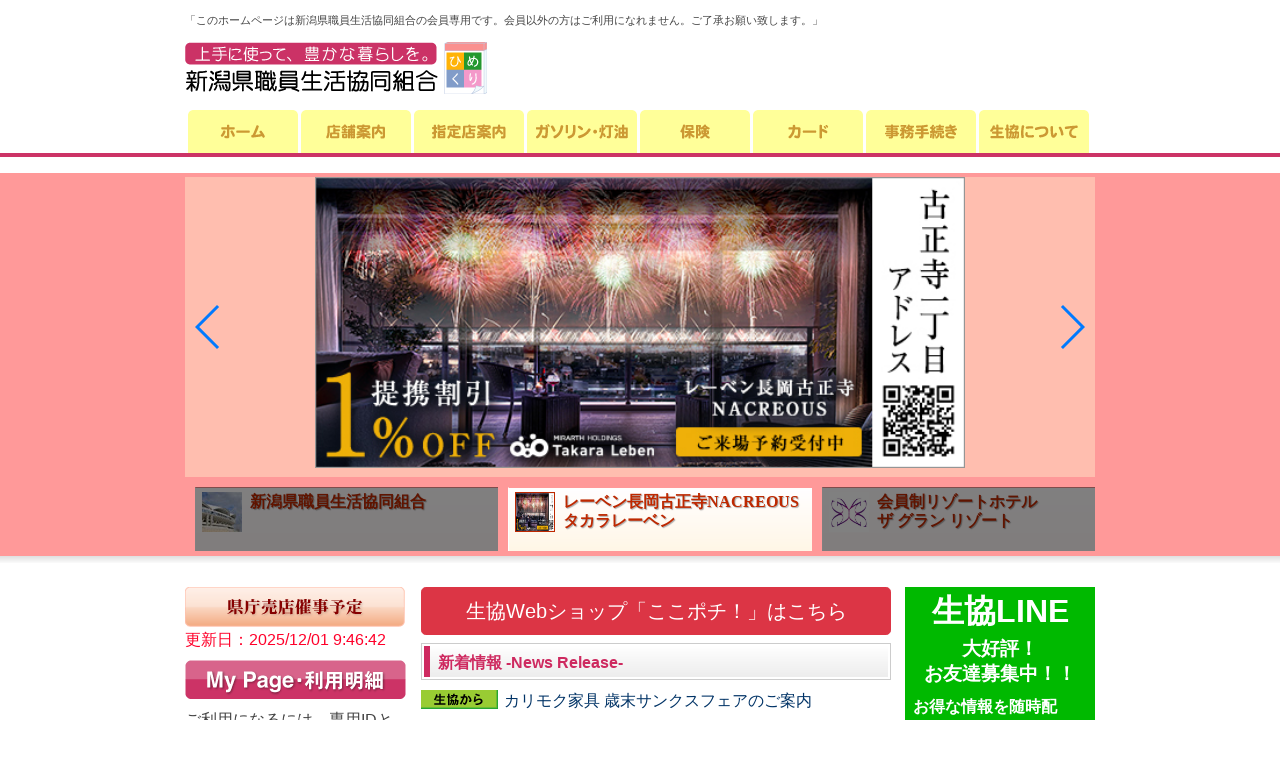

--- FILE ---
content_type: text/html
request_url: https://www.himekuri.or.jp/
body_size: 46927
content:

<!DOCTYPE html>
<html lang="ja">
<head>

<meta charset="Shift_JIS">

<meta name="viewport" content="width=device-width, initial-scale=1, shrink-to-fit=no">
<meta http-equiv="Content-Script-Type" content="text/javascript">
<meta http-equiv="Content-Style-Type" content="text/css">

<title>ようこそ！｜上手に使って、豊かな暮らしを。新潟県職員生活協同組合</title>

<!-- bootstrap -->
<link href="/assets2/bootstrap/4.1.3/css/bootstrap.min.css" rel="stylesheet" media="all">
<!-- font-awesome -->
<link href="/assets2/font-awesome/4/css/font-awesome.min.css" rel="stylesheet" media="all">
<link href="/assets2/fatNav/jquery.fatNav.css?202512020341" rel="stylesheet">
<!-- style -->
<link href="/assets2/css/himekuri.css" rel="stylesheet" media="all">
<link href="/assets2/css/himekuri_rwd.css" rel="stylesheet" media="all">

<script type="text/javascript">
  var _gaq = _gaq || [];
  _gaq.push(['_setAccount', 'UA-36722295-1']);
  _gaq.push(['_trackPageview']);

  (function() {
    var ga = document.createElement('script'); ga.type = 'text/javascript'; ga.async = true;
    ga.src = ('https:' == document.location.protocol ? 'https://ssl' : 'http://www') + '.google-analytics.com/ga.js';
    var s = document.getElementsByTagName('script')[0]; s.parentNode.insertBefore(ga, s);
  })();
</script>

<!-- Google tag (gtag.js) -->
<script async src="https://www.googletagmanager.com/gtag/js?id=G-2NVPESZWHB"></script>
<script>
  window.dataLayer = window.dataLayer || [];
  function gtag(){dataLayer.push(arguments);}
  gtag('js', new Date());

  gtag('config', 'G-2NVPESZWHB');
</script>


<link rel="stylesheet" href="/assets2/swiper/swiper.css">
<style type="text/css">
.swiper-wrapper { width: 100%; height: 300px; }
.swiper-slide { color: #ffffff; width: 100%; height: 100%; text-align: center; line-height: 250px; }
.swiper-slide:nth-child(4n+1) { background-color: #ffa5a5; }
.swiper-slide:nth-child(4n+2) { background-color: #ffbeaf; }
.swiper-slide:nth-child(4n+3) { background-color: #ffa5a5; }
.swiper-slide:nth-child(4n+4) { background-color: #ffbeaf; }

.swiper-slide-item-desc {
    z-index:100;
    position:absolute;
    top:150px;
    left:200px;
    width:400px;
    background: rgba(255,255,255,0.3);
    text-align: left;
    /* filter:0.7(opacity:60) */
}
.swiper_main .swiper-slide {
    padding: 0px;
}

.swiper-slide-item-desc h3 {
    color:#ffffff;
    font-size:180%;
    text-shadow:2px 2px 5px #222222;
}
.mincho {
    font-family: "游明朝", YuMincho, "ヒラギノ明朝 ProN W3", "Hiragino Mincho ProN", "HG明朝E", "ＭＳ Ｐ明朝", "ＭＳ 明朝", serif;
    font-weight:bold;
}

.swiper_thumbnail { height: 64px; margin-top: 10px; }
.swiper_thumbnail .swiper-slide { height: 64px; line-height: 80px; -webkit-filter: brightness(0.5); filter: brightness(0.5); }
.swiper_thumbnail .swiper-slide-active { -webkit-filter: brightness(1); filter: brightness(1); }

.swiper_thumbnail .swiper-slide {
    cursor:hand; 
    cursor:pointer;
    list-style:none;
    width:100px;
    padding:0;
    margin:0;
    overflow:hidden;
}
.swiper_thumbnail .swiper-slide h3{
    margin:4px;
    padding: 0;
    text-align: left;
    color:rgba(190,40,0,1.0);
    font-size:16px;
    font-weight: bold;
    line-height: 120%;
    text-shadow:1px 1px 1px #aaa;
}
.swiper_thumbnail .swiper-slide a h3 {
    color:rgba(190,40,0,1.0);
}

.swiper_thumbnail .swiper-slide {
    height:100%;
    position:relative;
    margin-left:10px;
    padding-left:10px;
    border-top:1px solid rgba(255,153,153,1.0);
    border-left:1px solid rgba(255,255,255,1.0);

    /* Permalink - use to edit and share this gradient: http://colorzilla.com/gradient-editor/#fffeff+1,ffe9e3+100 */
    background: rgb(255,254,255); /* Old browsers */
    background: -moz-linear-gradient(top, rgba(255,254,255,1) 1%, rgba(255,233,227,1) 100%); /* FF3.6-15 */
    background: -webkit-linear-gradient(top, rgba(255,254,255,1) 1%,rgba(255,233,227,1) 100%); /* Chrome10-25,Safari5.1-6 */
    background: linear-gradient(to bottom, rgba(255,254,255,1) 1%,rgba(255,233,227,1) 100%); /* W3C, IE10+, FF16+, Chrome26+, Opera12+, Safari7+ */
    filter: progid:DXImageTransform.Microsoft.gradient( startColorstr='#fffeff', endColorstr='#ffe9e3',GradientType=0 ); /* IE6-9 */
}
.swiper_thumbnail .swiper-slide-active {
    /* Permalink - use to edit and share this gradient: http://colorzilla.com/gradient-editor/#fffeff+1,ffd984+100 */
    background: rgb(255,254,255); /* Old browsers */
    background: -moz-linear-gradient(top, rgba(255,254,255,1) 1%, rgba(255,217,132,1) 100%); /* FF3.6-15 */
    background: -webkit-linear-gradient(top, rgba(255,254,255,1) 1%,rgba(255,217,132,1) 100%); /* Chrome10-25,Safari5.1-6 */
    background: linear-gradient(to bottom, rgba(255,254,255,1) 1%,rgba(255,217,132,1) 100%); /* W3C, IE10+, FF16+, Chrome26+, Opera12+, Safari7+ */
    filter: progid:DXImageTransform.Microsoft.gradient( startColorstr='#fffeff', endColorstr='#ffd984',GradientType=0 ); /* IE6-9 */
}
.swiper_thumbnail .swiper-slide img{
    width:40px; height:40px;
    margin:0px 8px 8px -4px;
    float:left;
    padding:0px;
    border:#C5C5C5 solid 0px;
}
.swiper_thumbnail .swiper-slide-active img{
	border:rgba(190,40,0,1.0)  solid 1px;
}


@media screen and (max-width: 1024px) {
    .swiper-wrapper { width: 100%; height: 100%; }
    #slideArea {
        margin: 0 auto;
        width: 100%;
        height: 100%;
    }
    .swiper-slide-item-desc {
        z-index:100;
        top:calc(100% - 100px) ;
        left:calc(180 / 910 * 100%) ;
        width:320px;
        margin:0 auto;
        background: rgba(255,255,255,0.3);
        text-align: left;
    }
    .swiper-slide-item-desc h3 {
        font-size: 100%;
    }

    .swiper_thumbnail { height: 100%; margin-top: 10px; }
    .swiper_thumbnail .swiper-slide h3 {
        word-break:break-all;
        overflow-wrap:break-word;
        font-size: 0.8rem;
    }
}
@media screen and (max-width: 480px) {
    .swiper-container.swiper_main { width: 100%; height: 240px; }

    .swiper_thumbnail .swiper-slide h3 {
        word-break:break-all;
        overflow-wrap:break-word;
        font-size: 0.6rem;
    }
}

</style>
</head>
<body>


<noscript><p>JavaScript を有効にしてご利用下さい。</p></noscript>

<div class="wrap">
<header>
    <div class="header_inner">
        <p class="header_caption">「このホームページは新潟県職員生活協同組合の会員専用です。会員以外の方はご利用になれません。ご了承お願い致します。」</p>
        <h1><a href="/"><img src="/assets2/img/logo/logo.gif" alt="上手に使って、豊かな暮らしを。新潟県職員生活協同組合"></a></h1>


            <div class="g_header_menu2">
                <a href="javascript:void(0)" class="hamburger2"><div class="hamburger__icon"></div></a>
            </div>

    </div>
</header>
<div class="fat-nav">
    <div class="fat-nav__wrapper">
        <div class="fat-nav_box_wrap">
        <div class="fat-nav_box">
            <ul class="mb16">
                <li class="mb8">
                    <a href="https://www.himekuri.or.jp/mypage/" class="btn btn-danger" target="_blank">MyPage・利用明細</a>
                </li>
                <li class="">
                    <a href="/data/events/shop1_2025120194641.pdf" class="btn btn-warning" target="_blank">県庁売店催事予定</a>
                    <p class="text-center"><a href="#">更新日：2025/12/01 9:46:42</a></p>
                </li>
            </ul>
            <br>
            <ul class="mb16">
                <li class=""><a href="/">ホーム</a></li>
                <li class=""><a href="/shop_guide/">店舗案内</a></li>
                <li class=""><a href="/shop_list/">指定店案内</a></li>
                <li class=""><a href="/gas/">ガソリン・灯油</a></li>
                <li class="">
                    <a href="/hoken/">保険</a>
                    <ul class="pl16">
                        <li class=""><a href="/hoken/group/">グループ保険制度</a></li>
                        <li class=""><a href="/hoken/coop/">県生協　新医療保障保険</a></li>
                        <li class=""><a href="/hoken/youyou/">ゆうゆう年金</a></li>
                        <li class=""><a href="/hoken/kanpo/">かんぽ生命</a></li>
                        <li class=""><a href="/hoken/organi/">団体契約保険</a></li>
                        <li class=""><a href="/hoken/travel/">旅行保険</a></li>
                        <li class=""><a href="/hoken/jibai/">自賠責保険</a></li>
                        <li class=""><a href="/hoken/list1/">取扱生命保険会社</a></li>
                        <li class=""><a href="/hoken/list2/">アフラック募集代理店一覧</a></li>
                        <li class=""><a href="/hoken/list3/">取扱損害保険会社一覧</a></li>
                    </ul>
                </li>
                <li class=""><a href="/card/">カード</a></li>
                <li class=""><a href="/office/">事務手続き</a></li>
                <li class=""><a href="/coop/">生協について</a></li>
                <li class=""><a href="/contact/" target="_blank">ご意見・ご要望・応募について</a></li>
                <li class="text-center">
                    <p class="mb8"><a href="https://www.meijiyasuda.co.jp/corporation/ld/myportal/" target="_blank"><img src="/assets2/img/banner/bnr_hoken_my.gif" alt="" /></a></p>
                </li>
                <li class="text-center">
                    <div class="mb8">
                        <div class="bnr_btn_hoken clearfix">
                            <a href="/hoken/group/group_202307.pdf?2025/12/02 3:41:40" target="_blank">
                                <p>グループ保険R6年1月1日更新</p>
                                <p>パンフレットは</p>
                                <p>こちらからもご覧いただけます</p>
                                <button class="" type="button">クリック</button>
                            </a>
                        </div>
                    </div>
                </li>
                <li class="text-center">
                    <div class="mb8" style="background: #ee7800;padding:8px;color:#444;">
                        <a href="https://dantai-pf.tokiomarine-e.jp/app/pamphlet/P000046/202403/00001/53VIBlk31G" target="_blank" style="color:#000;">
                            <div class="text-center" style="font-weight:bold;">
                           看護職賠償責任保険<br>こちらから
                            </div>
                            <div style="font-size:8px;">
                                (このホームページは、保険の概要についてご紹介したものです。
                                ご契約（団体契約の場合はご加入）にあたっては、必ず「重要事項説明書」をよくご確認ください。
                                ご不明な点等がある場合には、代理店までお問い合わせください。)
                            </div>
                        </a>
                    </div>
                </li>
            </ul>
            <div class="qr_line">
                <div class="qr_title">生協LINE</div>
                <div class="qr_caption">
                    大好評！<br>
                    お友達募集中！！
                </div>
                <div class="qr_caption2 text-center">
                    お得な情報を随時配信！下の二次元コードをスキャンしてください。
                </div>
                <div class="qr"><img src="/assets2/img/qr/line_kencho.gif" width="100"></div>
                <p class="">全県総合情報</p>
                <div class="qr"><img src="/assets2/img/qr/line_jyoetsu.gif" width="100"></div>
                <p class="">上越エリア版</p>
                <div class="qr"><img src="/assets2/img/qr/line_chuetsu.gif" width="100"></div>
                <p class="">中越エリア版</p>
            </div>
        </div>
        </div>
    </div>
</div>
                <style>
                <!--
                .bnr_btn_hoken {
                    width: 100%;
                }
                .bnr_btn_hoken a {
                    background: #6fa2ff;
                    display: block;
                    padding: 8px 0;
                    color: #ffffff;
                }
                .bnr_btn_hoken p {
                    font-size: 14.0px;
                    line-height: 150%;
                    text-align:center;
                }
                .bnr_btn_hoken button {
                    width: 100px;
                    margin-top: 8px ;
                    border: 3px solid #ff0000;
                    background: #ffffff;
                }
                -->
                </style>


    <div id="" class="global_nav clearfix">
        <ul>
            <li class=""><a href="/" ><img src="/assets2/img/globalnav/home_off.gif" alt="ホーム" title="ホーム" /></a></li>
            <li class=""><a href="/shop_guide/" ><img src="/assets2/img/globalnav/tenpo_off.gif" alt="店舗案内" title="店舗案内" /></a></li>
            <li class=""><a href="/shop_list/" ><img src="/assets2/img/globalnav/shitei_off.gif" alt="指定店案内" title="指定店案内" /></a></li>
            <li class=""><a href="/gas/" ><img src="/assets2/img/globalnav/gasoline_off.gif" alt="ガソリン・灯油" title="ガソリン・灯油" /></a></li>
            <li class=""><a href="/hoken/" ><img src="/assets2/img/globalnav/hoken_off.gif" alt="保険" title="保険"  /></a></li>
            <li class=""><a href="/card/" ><img src="/assets2/img/globalnav/card_off.gif" alt="カード" title="カード"  /></a></li>
            <li class=""><a href="/office/" ><img src="/assets2/img/globalnav/office_off.gif" alt="事務手続き" title="事務手続き"  /></a></li>
            <li class=""><a href="/coop/" ><img src="/assets2/img/globalnav/coop_off.gif" alt="生協について" title="生協について"  /></a></li>
        </ul>
    </div>
    <div class="bar"></div>

    <div id="" class="global_nav_sp clearfix">
        <div><a href="/" >ホーム</a></div>
        <div><a href="/shop_guide/" >店舗案内</a></div>
        <div><a href="/shop_list/" >指定店案内</a></div>
        <div><a href="/gas/" >ガソリン・灯油</a></div>
        <div><a href="/hoken/" >保険</a></div>
        <div><a href="/card/" >カード</a></div>
        <div><a href="/office/" >事務手続き</a></div>
        <div><a href="/coop/" >生協について</a></div>
        <div class="btn_mypage"><a href="https://www.himekuri.or.jp/mypage/" target="_blank">MyPage・利用明細</a></div>
    </div>




    <div id="mainSlide">
        <div id="slideArea">

            <div class="swiper-container swiper_main">
                <div class="swiper-wrapper">

                    

                    <div class="swiper-slide">
                        
                            <img class="img-fluid" src="/assets2/img/top/top01_11-02.jpg" title="新潟県職員生活協同組合" width="">
                        
                        <div class="swiper-slide-item-desc">
                            <h3 class="mincho mb10">上手に使って、豊かな暮らし</h3>
                            <h3 class="mincho text-right">新潟県職員生活協同組合</h3>
                        </div>

                    </div>

                    <div class="swiper-slide">
                        <a href="https://www.leben-style.jp/sapp/T32113?pj=1475" onclick="javascript:_gaq.push(['_trackPageview', 'https://www.leben-style.jp/sapp/T32113?pj=1475']);" target="_blank">
                            <img class="img-fluid" src="/assets2/img/top/202504_lbn-nagaoka4.jpg?2025/12/02 3:41:40"  width="650px" title="レーベン長岡古正寺NACREOUS タカラレーベンの新築分譲マンション">
                        </a>
                    </div>

                    
                    <div class="swiper-slide">
                        <a href="https://granresort.jp./c-member/base/" onclick="javascript:_gaq.push(['_trackPageview', 'https://granresort.jp./c-member/base/']);" target="_blank">
                            <img class="img-fluid" src="/assets2/img/top/granresort.jpg" width="650px" title="会員制リゾートホテル ザ グラン リゾート"></a>
                    </div>
                    


                    <div class="swiper-slide">
                        <img class="img-fluid" src="/assets2/img/top/main_dia_250706.gif?2025/12/02 3:41:40" usemap="#top9" title="安心・安全・快適な住まいづくりはダイア建設新潟">
                        <map name="top9">
                            <area shape="rect" data-group="top9-1" coords="1,0,327,312" href="http://www.dia-niigata.co.jp/" onclick="javascript:_gaq.push(['_trackPageview', 'http://www.dia-niigata.co.jp/']);" target="_blank" title="ダイア建設新潟" alt="ダイア建設新潟">
                            <area shape="rect" data-group="top9-2" coords="327,0,668,308" href="http://www.dia-niigata.co.jp/" onclick="javascript:_gaq.push(['_trackPageview', 'http://www.dia-niigata.co.jp/']);" target="_blank" title="ダイア建設新潟" alt="ダイア建設新潟">
                        </map>
                    </div>

<!--
                    <div class="swiper-slide">
                        <a href="http://www.y-aoyama.jp/" onclick="javascript:_gaq.push(['_trackPageview', 'http://www.y-aoyama.jp/']);" target="_blank">
                            <img class="img-fluid" src="/assets2/img/top/10.jpg" title="洋服の青山"></a>
                    </div>
                    <div class="swiper-slide">
                        <a href="http://www.sekisuiheim.com/spcontent/sps/" onclick="javascript:_gaq.push(['_trackPageview', 'http://www.sekisuiheim.com/spcontent/sps/']);" target="_blank">
                            <img class="img-fluid" src="/assets2/img/top/11.jpg" title="スマートパワーステーション｜セキスイハイム"></a>
                    </div>
-->

                    <div class="swiper-slide">
                        <a href="http://www.anabuki.co.jp/duet/" onclick="javascript:_gaq.push(['_trackPageview', 'http://www.anabuki.co.jp/duet/']);" target="_blank">
                            <img class="img-fluid" src="/assets2/img/top/202007_anabuki.jpg" title="サーパスマンション最新情報　穴吹工務店"></a>
                    </div>
<!--
                    <div class="swiper-slide">
                        <a href="https://www.mitsuihome-hse.co.jp/" onclick="javascript:_gaq.push(['_trackPageview', 'https://www.mitsuihome-hse.co.jp/']);" target="_blank">
                            <img class="img-fluid" src="/assets2/img/top/202304_mitsui.jpg" width="650px" title="三井ホーム"></a>
                    </div>
-->
<!--
                    <div class="swiper-slide">
                        
                            <a href="http://www.mitsuihome.co.jp/" onclick="javascript:_gaq.push(['_trackPageview', 'http://www.mitsuihome.co.jp/']);" target="_blank"><img class="img-fluid" src="/assets2/img/top/7gatu.jpg?20251202" title="暮らし継がれる家 三井ホーム"></a>
                        
                    </div>
-->
<!--
                    <div class="swiper-slide">
                        <a href="http://www.leben-teikei.com/" target="_blank" onclick="javascript:_gaq.push(['_trackPageview', 'http://www.leben-teikei.com/']);"><img class="img-fluid" src="/assets2/img/top/16.jpg" title="「ライフスタイルに、新常識を。」タカラレーベン"></a>
                    </div>
-->
                    <div class="swiper-slide">
                        <a href="/shop_list/result/?mode=item&oid=6&id=44"><img class="img-fluid" src="/assets2/img/top/2.jpg" title="住まいの便利な工事屋さん"></a>
                    </div>

<!--
                    
-->
                    <div class="swiper-slide">
                        <a href="/office/#card"><img class="img-fluid" src="/assets2/img/top/5.jpg" title="生協カードのご案内"></a>
                    </div>
                </div>
                <div class="swiper-button-prev prev"></div>
                <div class="swiper-button-next next"></div>
            </div>
            <div class="swiper-container swiper_thumbnail">
                <div class="swiper-wrapper">

                    


                    <div class="swiper-slide">
                            <div>
                                <img src="/assets2/img/top/thumbs/1.jpg">
                                <h3 class="mincho">新潟県職員生活協同組合</h3>
                            </div>
                    </div>

                    <div class="swiper-slide">
                            <div>
                                <img src="/assets2/img/top/202504_lbn-nagaoka4.jpg?2025/12/02 3:41:40">
                                <h3 class="mincho">レーベン長岡古正寺NACREOUS<br>タカラレーベン</h3>
                            </div>
                    </div>


                    
                    <div class="swiper-slide">
                            <div>
                                <img src="/assets2/img/top/thumbs/thumbs_granresort.jpg">
                                <a href="https://granresort.jp./c-member/base/" onclick="javascript:_gaq.push(['_trackPageview', 'https://granresort.jp./c-member/base/']);" target="_blank">
                                    <h3 class="mincho">会員制リゾートホテル<br>ザ グラン リゾート</h3>
                                </a>
                            </div>
                    </div>
                    


                    <div class="swiper-slide">
                            <div>
                                <img src="/assets2/img/top/thumbs/9.jpg?20190520">
                                <a href="http://www.dia-niigata.co.jp/" onclick="javascript:_gaq.push(['_trackPageview', 'http://www.dia-niigata.co.jp/']);" target="_blank"><h3 class="mincho">安心・安全・快適な住まい<br>づくりはダイア建設新潟</h3></a>
                            </div>
                    </div>


<!--

                    <div class="swiper-slide">
                            <div>
                                <img src="/assets2/img/top/thumbs/10.jpg">
                                <a href="http://www.y-aoyama.jp/" onclick="javascript:_gaq.push(['_trackPageview', 'http://www.y-aoyama.jp/']);" target="_blank"><h3 class="mincho">生協会員様限定&nbsp;特別特典<br>洋服の青山</h3></a>
                            </div>
                    </div>
-->
<!--

                    <div class="swiper-slide">
                            <div>
                                <img src="/assets2/img/top/thumbs/11.jpg">
                                <a href="http://www.sekisuiheim.com/spcontent/sps/" onclick="javascript:_gaq.push(['_trackPageview', 'http://www.sekisuiheim.com/spcontent/sps/']);" target="_blank">
                                    <h3 class="mincho">SmartPowerStation 新登場<br>セキスイハイム</h3>
                                </a>
                            </div>
                    </div>
-->

                    <div class="swiper-slide">
                            <div>
                                <img src="/assets2/img/top/thumbs/12.jpg">
                                <a href="http://www.anabuki.co.jp/duet/" onclick="javascript:_gaq.push(['_trackPageview', 'http://www.anabuki.co.jp/duet/']);" target="_blank">
                                    <h3 class="mincho">サーパスマンション<br>穴吹工務店</h3>
                                </a>
                            </div>
                    </div>

<!--

                    <div class="swiper-slide">
                            <div>
                                <img src="/assets2/img/top/thumbs/13.jpg">
                                <a href="http://www.mitsuihome.co.jp/" onclick="javascript:_gaq.push(['_trackPageview', 'http://www.mitsuihome.co.jp/']);" target="_blank">
                                    <h3 class="mincho">暮らし継がれる家<br>三井ホーム</h3>
                                </a>
                            </div>

                    </div>
-->

<!--
                    <div class="swiper-slide">
                            <div>
                                <img src="/assets2/img/top/thumbs/16.jpg">
                                <a href="http://www.leben-teikei.com/" target="_blank" onclick="javascript:_gaq.push(['_trackPageview', 'http://www.leben-teikei.com/']);">
                                    <h3 class="mincho">[ライフスタイルに、新常識を。]<br>タカラレーベン</h3>
                                </a>
                            </div>
                    </div>
-->
<!--
                    <div class="swiper-slide">
                            <div>
                                <img src="/assets2/img/top/thumbs/13.jpg">
                                <a href="https://www.mitsuihome-hse.co.jp/" onclick="javascript:_gaq.push(['_trackPageview', 'https://www.mitsuihome-hse.co.jp/']);" target="_blank">
                                    <h3 class="mincho">憧れを、かたちに。<br>三井ホーム</h3>
                                </a>
                            </div>
                    </div>
-->
                    <div class="swiper-slide">
                            <div>
                                <img src="/assets2/img/top/thumbs/2.jpg">
                                <h3 class="mincho">住まいの便利な工事屋さん</h3>
                            </div>

                    </div>

                    
                    <div class="swiper-slide">
                            <div>
                                <img src="/assets2/img/top/thumbs/5.jpg">
                                <h3 class="mincho">生協カードのご案内</h3>
                            </div>
                    </div>
                </div>
            </div>

        </div>
    </div>





    <div class="content clearfix">

        <div class="top_left">
            
            <div class="page_menu">
                <p class=""><a href="/data/events/shop1_2025120194641.pdf" target="_blank"><img src="/assets2/img/btn/saiji.gif" alt="" /></a></p>
                <p class="mb8" style="color:#ff002a;">更新日：2025/12/01 9:46:42</p>
                <p class="mb8"><a href="https://www.himekuri.or.jp/mypage/" onclick="javascript:_gaq.push(['_trackPageview', '/click/mypage/']);" target="_blank"><img src="/assets2/img/btn/btn_mypage_off.gif" alt="" /></a></p>
                <p class="mb8">ご利用になるには、専用IDとパスワードが必要です。</p>
                <hr>
                <p class="mb8"><a href="/card/"><img src="/assets2/img/btn/btn_card_off.gif" /></a></p>
                <p class="mb8"><a href="/office/"><img src="/assets2/img/btn/btn_office_off.gif" alt="" /></a></p>
                <p class="mb8"><a href="/coop/"><img src="/assets2/img/btn/btn_coop_off.gif" alt="" /></a></p>
                <p class="mb8"><a href="/contact/" target="_blank"><img src="/assets2/img/btn/btn_contact_off.gif" alt="" /></a></p>
            </div>

        </div>

        <div class="top_main">
            <div class="mb8">
                <a class="btn btn-danger btn-block btn-lg kokoclick" href="https://www.himekuri.or.jp/shop/" target="_blank">生協Webショップ「ここポチ！」はこちら</a>
            </div>

            <div class="top_news">
                <div class="title_warp">
                    <div class="title">新着情報 -News Release-</div>
                </div>
                <dl class="dl_list01">
        
                    <dt><img src="/assets2/img/icon/icon_news02.gif" /></dt>
                    <dd>
                        <p>
                        
                            <a href="/information/?id=1053" >
                            カリモク家具 歳末サンクスフェアのご案内
                            </a>
                            <span class="">（2025/12/01）</span>
                        
                        </p>
                    </dd>
        
                    <dt><img src="/assets2/img/icon/icon_news02.gif" /></dt>
                    <dd>
                        <p>
                        
                            <a href="/information/?id=1052" >
                            生協各売店12月の催事予定
                            </a>
                            <span class="">（2025/12/01）</span>
                        
                        </p>
                    </dd>
        
                    <dt><img src="/assets2/img/icon/icon_news01.gif" /></dt>
                    <dd>
                        <p>
                        
                            <a href="/information/?id=1051" >
                            12月前半の石油製品価格
                            </a>
                            <span class="">（2025/12/01）</span>
                        
                        </p>
                    </dd>
        
                    <dt><img src="/assets2/img/icon/icon_news02.gif" /></dt>
                    <dd>
                        <p>
                        
                            <a href="/information/?id=1050" >
                            生協の住宅セミナー12月11日(木)開催！ Zoomでの個別相談も可能です。
                            </a>
                            <span class="">（2025/11/25）</span>
                        
                        </p>
                    </dd>
        
                    <dt><img src="/assets2/img/icon/icon_news02.gif" /></dt>
                    <dd>
                        <p>
                        
                            <a href="/information/?id=1047" >
                            ずわいがに　甘エビ　越前せいこがになどのご案内
                            </a>
                            <span class="">（2025/11/10）</span>
                        
                        </p>
                    </dd>
        
                    <dt><img src="/assets2/img/icon/icon_news02.gif" /></dt>
                    <dd>
                        <p>
                        
                            <a href="/information/?id=1043" >
                            スタッドレスタイヤ　2025～26セール
                            </a>
                            <span class="">（2025/10/14）</span>
                        
                        </p>
                    </dd>
        
                    <dt><img src="/assets2/img/icon/icon_news02.gif" /></dt>
                    <dd>
                        <p>
                        
                            <a href="/information/?id=1040" >
                            SOMPOクレジットから【提携パーソナルローン】のご案内
                            </a>
                            <span class="">（2025/10/09）</span>
                        
                        </p>
                    </dd>
        
                    <dt><img src="/assets2/img/icon/icon_news02.gif" /></dt>
                    <dd>
                        <p>
                        
                            <a href="/information/?id=1035" >
                            妙高杉ノ原「早割リフト券」販売中！
                            </a>
                            <span class="">（2025/10/01）</span>
                        
                        </p>
                    </dd>
        
                    <dt><img src="/assets2/img/icon/icon_news02.gif" /></dt>
                    <dd>
                        <p>
                        
                            <a href="https://www.adjustbook.com/doc/us/15340/bk/21955" target="_blank">
                            生協だより令和７年秋号
                            </a>
                            <span class="">（2025/10/01）</span>
                        
                        </p>
                    </dd>
        
                    <dt><img src="/assets2/img/icon/icon_news01.gif" /></dt>
                    <dd>
                        <p>
                        
                            <a href="https://www.adjustbook.com/doc/us/15340/bk/21731" target="_blank">
                            ちょっと一息　懐かしの生協だよりの表紙を集めました。
                            </a>
                            <span class="">（2025/09/05）</span>
                        
                        </p>
                    </dd>
        
                </dl>
                <br>
                <small>※最新の10件を表示しています。</small>
                <br>
                <div class="text-right">
                    <a href="/information/list/">新着情報（News release）一覧はこちら ＞＞</a>
                </div>
            </div>

            <div class="top_main_banner text-center">
                <hr>
                <div class="clearfix">
                    <div class="pull-left mb8"><a href="https://www.meijiyasuda.co.jp/corporation/ld/myportal/" target="_blank"><img src="/assets2/img/banner/bnr_hoken_my.gif" alt="" /></a></div>
                    <div class="pull-right mb8">
                        <div class="bnr_btn_hoken clearfix" style="width:240px;">
                            <a href="/hoken/group/group_202508.pdf?2025/12/02 3:41:41" target="_blank">
                                <p>グループ保険R8年1月1日更新</p>
                                <p>パンフレットは</p>
                                <p>こちらからもご覧いただけます</p>
                                <button class="" type="button">クリック</button>
                            </a>
                        </div>
                    </div>
                </div>
                <div class="mb8" style="background: #ee7800;padding:8px;color:#444;width:100%;">
                    <a href="https://dantai-pf.tokiomarine-e.jp/app/pamphlet/P000046/202503/00001/53VIBlk31G" target="_blank" style="color:#000;">
                        <div class="text-center" style="font-weight:bold;">
                       看護職賠償責任保険<br>こちらから
                        </div>
                        <div style="font-size:8px;">
                            (このホームページは、保険の概要についてご紹介したものです。
                            ご契約（団体契約の場合はご加入）にあたっては、必ず「重要事項説明書」をよくご確認ください。
                            ご不明な点等がある場合には、代理店までお問い合わせください。)
                        </div>
                    </a>
                </div>
                <style>
                <!--
                .bnr_btn_hoken {
                    width: 100%;
                }
                .bnr_btn_hoken a {
                    background: #6fa2ff;
                    display: block;
                    padding: 8px 0;
                    color: #ffffff;
                }
                .bnr_btn_hoken p {
                    font-size: 14.0px;
                    line-height: 124%;
                    text-align:center;
                }
/*
                .bnr_btn_hoken button {
                    width: 100px;
                    border: 3px solid #ff0000;
                    background: #ffffff;
                }
*/
                -->
                </style>
            </div>



        </div>

        <div class="top_right">
        
                <div class="qr_line">
                    <div class="qr_title">生協LINE</div>
                    <div class="qr_caption">
                        大好評！<br>
                        お友達募集中！！
                    </div>
                    <div class="qr_caption2">
                        お得な情報を随時配信！下の二次元コードをスキャンしてください。
                    </div>
                    <div class="qr"><img src="/assets2/img/qr/line_kencho.gif" width="100"></div>
                    <p class="">全県総合情報</p>
                    <div class="qr"><img src="/assets2/img/qr/line_jyoetsu.gif" width="100"></div>
                    <p class="">上越エリア版</p>
                    <div class="qr"><img src="/assets2/img/qr/line_chuetsu.gif" width="100"></div>
                    <p class="">中越エリア版</p>
                </div>
            </div>

        </div>
    </div>
    <br>
    <div class="banner clearfix">
        <div class="inner">
            <a class="d-flex align-items-center" href="/coop/#15">
                <img class="mx-auto d-block" src="/assets2/img/banner/bnr_kyoka.gif" alt="">
            </a>
            <a class="d-flex align-items-center" href="https://www.dip.co.jp/kenprint/" onclick="javascript:_gaq.push(['_trackPageview', 'https://www.dip.co.jp/kenprint/']);" target="_blank">
                <img class="mx-auto d-block" src="/assets2/img/banner/bnr_kenprint_202404.png" alt="" />
            </a>
            <a class="d-flex align-items-center" href="http://www.e-hon.ne.jp/bec/SF/ShotenHome?shotenCode=45453&List&TohanShotenHome"  onclick="javascript:_gaq.push(['_trackPageview', 'http://www.e-hon.ne.jp/bec/SF/ShotenHome?shotenCode=45453&List&TohanShotenHome']);" target="_blank">
                <img class="mx-auto d-block" src="/img/banner/bnr_e-hon.gif" alt="">
            </a>
<!--
            <a class="d-flex align-items-center" href="https://www.meijiyasuda.co.jp/corporation/ld/myportal/"  onclick="javascript:_gaq.push(['_trackPageview', 'https://be4.meijiyasuda.co.jp/']);" target="_blank">
                <img class="mx-auto d-block" src="/assets2/img/banner/bnr_hoken_my.gif" width="135" alt="">
            </a>
-->
            <a class="d-flex align-items-center" href="https://www.alpscard.co.jp/koumuinhoken/
" target="_blank">
                <img class="mx-auto d-block" src="/assets2/img/banner/bnr_compensation_02.gif" alt="" width="135px">
            </a>
			<a class="d-flex align-items-center" href="/cycle/1.cycle.html" target="_blank">
                <img class="mx-auto d-block" src="/assets2/img/banner/bnr_cycle.bmp" alt="">
            </a>
             </a>
			<a class="d-flex align-items-center" href="https://www.pet-ins.jp/tokiomarine/?agency=3CKf66B2vykq1111wAYa00000fhWO" target="_blank">
                <img class="mx-auto d-block" src="/assets2/img/banner/bnr_pet.png" alt="">
            </a>

        </div>
    </div>
    <hr>
    <div class="banner clearfix">
        <div class="inner">
<!--
            <a class="d-flex align-items-center" href="http://hokuetsu.misawa.co.jp/" onclick="javascript:_gaq.push(['_trackPageview', 'http://hokuetsu.misawa.co.jp/']);" target="_blank">
                <img class="mx-auto d-block" src="/assets2/img/banner/bnr_misawa_20160801.jpg" width="140" alt="" />
            </a>
            <a class="d-flex align-items-center" href="http://www.papamaru.jp/"  onclick="javascript:_gaq.push(['_trackPageview', 'http://www.papamaru.jp/']);" target="_blank">
                <img class="mx-auto d-block" src="/assets2/img/banner/bnr_papamaru.jpg" alt="" />
            </a>
-->
<!--
            <a class="d-flex align-items-center" href="http://www.yumotoya.co.jp/"  onclick="javascript:_gaq.push(['_trackPageview', 'http://www.yumotoya.co.jp/']);" target="_blank">
                <img class="mx-auto d-block" src="/assets2/img/banner/bnr_yumotoya.jpg" width="140" title="はなさぎのやど『ゆもとや』新潟/岩室温泉" alt="はなさぎのやど『ゆもとや』新潟/岩室温泉" >
            </a>
-->
<!--
            <a class="d-flex align-items-center" href="https://www.anabuki.co.jp/duet/"  onclick="javascript:_gaq.push(['_trackPageview', 'https://www.anabuki.co.jp/duet/']);" target="_blank">
                <img class="mx-auto d-block" src="/assets2/img/banner/bnr_anabuki_201510.gif" width="135" alt="穴吹工務店" />
            </a>
-->
            <a class="d-flex align-items-center" href="http://www.dia-niigata.co.jp/"  onclick="javascript:_gaq.push(['_trackPageview', 'http://www.dia-niigata.co.jp/']);" target="_blank">
                <img class="mx-auto d-block" src="/assets2/img/banner/bnr_diapalace202008.gif" alt="" width="140"/>
            </a>
            <a class="d-flex align-items-center" href="https://www.mitsuihome-hse.co.jp/"  onclick="javascript:_gaq.push(['_trackPageview', 'https://www.mitsuihome-hse.co.jp/']);" target="_blank">
                <img class="mx-auto d-block" src="/assets2/img/banner/bnr_mitsui202304.jpg" alt="" width="140"/>
            </a>
            
            <a class="d-flex align-items-center" href="https://www.papamaru.jp/"  onclick="javascript:_gaq.push(['_trackPageview', 'https://www.papamaru.jp/']);" target="_blank">
                <img class="mx-auto d-block" src="/assets2/img/banner/bnr_papamaru202504.jpg" alt="" width="140"/>
            </a>
            

<!--
            <a class="d-flex align-items-center" href="http://www.sekisui-hs.jp/"   onclick="javascript:_gaq.push(['_trackPageview', 'http://www.sekisui-hs.jp/']);" target="_blank">
                <img class="mx-auto d-block" src="/assets2/img/banner/bnr_sekisui.jpg" width="140" alt="" />
            </a>
-->
<!--
            <a class="d-flex align-items-center" href="http://www.sofmap.com/houjin/topics/sofmap_co-op_kaiin_goriyouannai.htm"  onclick="javascript:_gaq.push(['_trackPageview', 'http://www.sofmap.com/houjin/topics/sofmap_co-op_kaiin_goriyouannai.htm']);" target="_blank">
                <img class="mx-auto d-block" src="/img/banner/bnr_sofmap.gif" alt="">
            </a>
-->
            <a class="d-flex align-items-center" href="https://www.shahan-market.co.jp/shop/nocode/niigatacooplp.aspx "  onclick="javascript:_gaq.push(['_trackPageview', 'https://www.shahan-market.co.jp/shop/nocode/niigatacooplp.aspx ']);" target="_blank">
                <img class="mx-auto d-block" src="/img/banner/bnr_shahan-market.jpg" alt="">
            </a>
            <a class="d-flex align-items-center" href="http://item.rakuten.co.jp/oobikiyaking/niigata-kenseikyo/" onclick="javascript:_gaq.push(['_trackPageview', 'http://item.rakuten.co.jp/oobikiyaking/niigata-kenseikyo/']);" target="_blank">
                <img class="mx-auto d-block" src="/assets2/img/banner/bnr_oobiki.gif" alt="">
            </a>
            <a class="d-flex align-items-center" href="https://partner.sapporobeer.jp/shop/default.aspx" onclick="javascript:_gaq.push(['_trackPageview', 'https://partner.sapporobeer.jp/shop/default.aspx']);" target="_blank">
                <img class="mx-auto d-block" src="/assets2/img/banner/bnr_sapporobeer.png" width="140" alt="" />
            </a>
        </div>
    </div>
    <div class="banner clearfix">
        <div class="inner">
            <a class="d-flex align-items-center" href="https://store.kadenfan.hitachi.co.jp/store/pages/landing891himekuri.aspx"  onclick="javascript:_gaq.push(['_trackPageview', 'https://store.kadenfan.hitachi.co.jp/store/pages/landing891himekuri.aspx']);" target="_blank">
                <img class="mx-auto d-block" src="/assets2/img/banner/bnr_hitachi_20250806.gif" alt="" width="140"/>
            </a>
        </div>
    </div>
    <hr>
    <div class="banner clearfix">
        <div class="inner">
        </div>
    </div>
    <br>





<footer>
    <div class="footer_inner clearfix">
        <p class="footer_caption">「このホームページは新潟県職員生活協同組合の会員専用です。会員以外の方はご利用になれません。ご了承お願い致します。」</p>
        <div class="footer_nav">
            <ul class="">
                <li class="footer_nav_link"><a href="/policy/">サイト利用について</a></li>
                <li class="footer_nav_link"><a href="/privacy/">個人情保護方針</a></li>
                <li class="footer_nav_link"><a href="/sales_policy/">保険勧誘方針</a></li>
                <li class="footer_nav_link"><a href="/law/">特定商取引法に関する表示</a></li>
                <li class="footer_nav_link"><a href="/contact/" target="_blank">お問い合わせ</a></li>
            </ul>
        </div>
        <div class="footer_left ">
            <div class="footer_label ">
                <div><strong>新潟県職員生活協同組合</strong></div>
                <div>〒950-0965</div>
                <div>新潟県新潟市中央区新光町４-１（県庁西回廊）</div>
                <div>TEL 025-285-3255／FAX 025-285-5198</div>
            </div>
            <div class="footer_copyright">
                <div class="">Copyright &copy; 新潟県職員生活協同組合. All rights reserved.</div>
            </div>
        </div>
    </div>
</footer>
</div><!-- // wrap -->

<p class="pagetop"><a href="#top">▲<br>TOP</a></p>


<script src="/assets2/js/jquery-2.1.3.min.js"></script>
<script src="/assets2/js/page.top.js"></script>
<script src="/assets2/js/ImgRollover.js"></script>
<script src="/assets2/fatNav/jquery.fatNav.js"></script>
<script src="/assets2/swiper/swiper.min.js"></script>
<script>
$(function() {
    $.fatNav();
});

var mySwiper_main = new Swiper('.swiper_main',{
	autoplay: {
		delay: 6000,
		stopOnLastSlide: false,
		disableOnInteraction: false,
		reverseDirection: false
	},    spaceBetween:10,
    navigation:{
        nextEl:'.next',
        prevEl:'.prev'
    }
});
var mySwiper_thumbnail = new Swiper('.swiper_thumbnail',{
    slideToClickedSlide:true,
    controller:{
        control:mySwiper_main,
        inverse:false,by:'slide'},
    centeredSlides:true,
    slidesPerView: 3,
    // Responsive breakpoints
    breakpoints: {
      // when window width is <= 320px
      // when window width is <= 480px
      480: {
        slidesPerView: 1.5,
        spaceBetween: 10
      },
      // when window width is <= 640px
      640: {
        slidesPerView: 2,
        spaceBetween: 10
      }
    }
});
mySwiper_main.controller.control=mySwiper_thumbnail;
</script>

<script>


var newWindow = window;
function GoJibai(){
    if ((newWindow == window) || newWindow.closed ) {
        newWindow = window.open("/hoken/jibai/jibai01.htm","CHECK","menubar=yes,toolbar=no,scrollbars=yes,resizable=no,location=no,directories=no,status=yes,top=45,left=80,width=700,height=700");
        newWindow.creator = window;
    } else {
        newWindow.focus();
    }
}
function leopalace21Modal(){
    if ((newWindow == window) || newWindow.closed ) {
        newWindow = window.open("/cont/leopalace21/","leopalace21","menubar=yes,toolbar=no,scrollbars=yes,resizable=no,location=no,directories=no,status=yes,top=45,left=80,width=700,height=700");
        newWindow.creator = window;
    } else {
        newWindow.focus();
    }
}
</script>




</body>
</html>





--- FILE ---
content_type: text/css
request_url: https://www.himekuri.or.jp/assets2/fatNav/jquery.fatNav.css?202512020341
body_size: 3818
content:
.hamburger {
  display: block;
  width: 50px;
  height: 50px;
  position: fixed;
  top: 16px;
  left: 16px;
  z-index: 10000;
  padding: 12px;
  -moz-box-sizing: border-box;
  -webkit-box-sizing: border-box;
  box-sizing: border-box;
  -webkit-tap-highlight-color: transparent;
  -webkit-tap-highlight-color: transparent;
  -ms-touch-action: manipulation;
  touch-action: manipulation;
}
.hamburger__icon {
  position: relative;
  margin-top: 7px;
  margin-bottom: 7px;
}
.hamburger__icon, .hamburger__icon:before, .hamburger__icon:after {
  display: block;
  width: 25px;
  height: 2px;
  background-color: #222;
  -moz-transition-property: background-color, -moz-transform;
  -o-transition-property: background-color, -o-transform;
  -webkit-transition-property: background-color, -webkit-transform;
  transition-property: background-color, transform;
  -moz-transition-duration: 0.4s;
  -o-transition-duration: 0.4s;
  -webkit-transition-duration: 0.4s;
  transition-duration: 0.4s;
}
.hamburger__icon:before, .hamburger__icon:after {
  position: absolute;
  content: "";
}
.hamburger__icon:before {
  top: -7px;
}
.hamburger__icon:after {
  top: 7px;
}
.hamburger.active .hamburger__icon {
  background-color: transparent;
}
.hamburger.active .hamburger__icon:before, .hamburger.active .hamburger__icon:after {
  background-color: #fff;
}
.hamburger.active .hamburger__icon:before {
  -moz-transform: translateY(7px) rotate(45deg);
  -ms-transform: translateY(7px) rotate(45deg);
  -webkit-transform: translateY(7px) rotate(45deg);
  transform: translateY(7px) rotate(45deg);
}
.hamburger.active .hamburger__icon:after {
  -moz-transform: translateY(-7px) rotate(-45deg);
  -ms-transform: translateY(-7px) rotate(-45deg);
  -webkit-transform: translateY(-7px) rotate(-45deg);
  transform: translateY(-7px) rotate(-45deg);
}

.fat-nav {
  top: 0;
  left: 0;
  z-index: 9999;
  position: fixed;
  display: none;
  width: 100%;
  height: 100%;

  background: rgba(0, 0, 0, 0.8);
/*
  -moz-transform: scale(1.4);
  -ms-transform: scale(1.4);
  -webkit-transform: scale(1.4);
  transform: scale(1.4);
  -moz-transition-property: -moz-transform;
  -o-transition-property: -o-transform;
  -webkit-transition-property: -webkit-transform;
  transition-property: transform;
  -moz-transition-duration: 0.4s;
  -o-transition-duration: 0.4s;
  -webkit-transition-duration: 0.4s;
  transition-duration: 0.4s;
*/
  overflow-y: auto;
  overflow-x: hidden;
  -webkit-overflow-scrolling: touch;

}
.fat-nav__wrapper {
  width: 100%;
  height: 100%;
  display: table;
  table-layout: fixed;
    padding: 64px 32px 32px 32px;
}
.fat-nav.active {
  -moz-transform: scale(1);
  -ms-transform: scale(1);
  -webkit-transform: scale(1);
  transform: scale(1);
}
/*
.fat-nav ul {
  display: table-cell;
  vertical-align: middle;
  margin: 0;
  padding: 0;
}
.fat-nav li {
  list-style-type: none;
}
.fat-nav li, .fat-nav li a {
  color: #fff;
}
.fat-nav li a {
  text-decoration: none;
}
*/

.fat-nav_box {
    float: left;
    width: 48.5%;
    text-align: left;
    font-size: 1.0rem;
}
.fat-nav_box ul {
}
.fat-nav_box a {
    display: block;
    width: 100%;
    padding: 8px 8px;
    color: #fff;
    text-decoration: none;
}
.fat-nav_box a:hover {
    background: rgba(255,255,255,0.2);
}
.fat-nav_box a i {
    margin-right:8px;
}
.fat-nav_box .login_nav {
    display: none;
}

@media screen and (min-width:0px) and (max-width:959px) { 
    .fat-nav_box {
        width: 100%;
        margin-bottom:16px;
    }
    .fat-nav_box .login_nav {
        display: block;
    }
}
@media screen and (min-width:960px) and (max-width:1279px) {
    .fat-nav_box_wrap {
        width: 984px;
        margin: 0 auto;
    }
}
@media screen and (min-width:1280px) {
    .fat-nav_box_wrap {
        width: 1200px;
        margin: 0 auto;
    }
}



--- FILE ---
content_type: text/css
request_url: https://www.himekuri.or.jp/assets2/css/himekuri.css
body_size: 17587
content:
/*!
 * 
 * Copyright 2019- kazutaka yamada
 */

html, body {
    margin: 0;
    padding: 0;
    background-color: #fff;
    font-size: 16px;
    line-height: 1.6rem;
    color: #444;
}

h1,h2,h3,h4,h5,
address,p,ul,li,dl,dt,dd,img,a
{
    margin: 0;
    padding: 0;
}

li {
  list-style: none; }

a, p, dl, ol, ul {
  margin: 0;
  padding: 0;
}

a {line-height: 100%;}

a, button {
  cursor: pointer;
}
a {color:#003366;}


table {
    border-collapse: collapse;
    border-spacing: 0;
    font-size:inherit;
    font:100%;

}
th {
    font-style: normal;
    font-weight: normal;
}


.pagetop {
    display: none;
    position: fixed;
    bottom: 0%;
    right: 3%;
}
.pagetop a {
    display: block;
/*    background-color: #0088cc;*/
    background-color: #444;
    width: 50px;
    height: 50px;
    text-align: center;
    color: #fff;
    font-size: 12px;
    text-decoration: none;
    padding-top: 10px;
    border-radius: 0px;        /* CSS3草案 */  
    -webkit-border-radius: 0px;    /* Safari,Google Chrome用 */  
    -moz-border-radius: 0px;   /* Firefox用 */ 
}


/* 注意書きメッセージ */
.note_mes01 {
/*    border: 1px solid #ff0000;*/
    background: #fff0f5 url(/assets2/img/icon/icon_alert01.gif) 3px 2px no-repeat;
    padding: 15px;
    margin-bottom: 10px;
}
.note_mes01 p {
    color: #ff0000;
    font-size: 13px;
    font-weight: bold;
    margin-bottom: 8px;
    margin-left: 35px;
}
.note_mes01 ul {
    margin-left: 35px;
}
.note_mes01 ul li {
    list-style-position: inside;
    list-style-type: disc;
    font-size: 13px;
    line-height: 150%;
    color: #444;
}
/* 指定店 */
/*----------------------------------------------------------------------------*/
.col01_l {
    float: left;
    width: 300px;
}
.col01_l h4 {
    color: #666 !important;
    border-left: 5px solid #666;
    border-bottom: 0px solid #666 !important;
    padding: 5px 0 5px 10px !important;
    margin-bottom: 10px !important;
    background: #fafafa;
}
.col01_r {
    float: right;
    width: 300px;
}
.col01_r h4 {
    color: #666 !important;
    border-left: 5px solid #666;
    border-bottom: 0px solid #666 !important;
    padding: 5px 0 5px 10px !important;
    margin-bottom: 10px !important;
    background: #fafafa;
}
.search_area01 {
    padding: 10px;
/*    background: #fffaf0;*/
}
h4.search01 {
    color: #666 !important;
    border-left: 5px solid #666;
    border-bottom: 0px solid #666 !important;
    padding: 5px 0 5px 10px !important;
    margin-bottom: 5px !important;
    background: #fafafa;
}
ul.list_search {
    list-style: none;
    margin: 0px;
    margin-left: 0px;
    padding: 0px;
    margin-bottom:10px;
}
ul.list_search li {
/*    float: left;
    width: 175px;*/
}
ul.list_search li {
    border-top: 5px solid #fff;
    margin: 0px;
    margin-right: 15px;
    padding: 7px 10px 7px 20px;
    background: #f5f3f0 url(/assets2/img/icon/icon_arrow_pink01.gif) no-repeat 10px 0.7em;
    *background: #f5f3f0 url(/assets2/img/icon/icon_arrow_pink01.gif) no-repeat 10px 20px;
    _background: #f5f3f0 url(/assets2/img/icon/icon_arrow_pink01.gif) no-repeat 10px 17px;
    list-style: none;
    font-size: 14px;
}
ul.list_search li a {
    text-decoration: none;
    color: #444;
    display: block;
}
ul.list_search li a:hover {
    text-decoration: underline;
    color: #ff2a3e;
}

ul.list_search_inner {
    list-style: none;
    margin: 0px;
    margin-left: 0px;
    padding: 0px;
    margin-bottom:20px;
}
ul.list_search_inner li {
    float: left;
    width: 170px;
}
ul.list_search_inner li {
    margin: 0px;
    margin-right: 15px;
    padding: 7px 0px 7px 20px;
    background: url(/assets2/img/icon/icon_circle_gray_s.gif) no-repeat 10px 0.8em;
    list-style: none;
    font-size: 13px;
}
ul.list_search_inner li a {
    text-decoration: none;
    color: #444;
    display: block;
}
ul.list_search_inner li a:hover {
    text-decoration: underline;
    color: #ff2a3e;
}
/*----------------------------------------------------------------------------*/

ul.list_question01{
}
ul.list_question01 li {
/*    border-bottom: 1px solid #CCC;*/
    margin: 0 0 10px 0;
    padding: 0 0 5px 32px;
    background:url(/assets2/img/icon/icon_q01.gif) no-repeat 0px 0.0em;
    list-style: none;
    font-size: 13px;
    line-height: 23px;
    color: #333;
    font-weight: bold;
}

ul.list_answer01 li {
    border-bottom: 1px solid #CCC;
    margin: 0px;
    padding: 0 0 30px 32px;
    background:url(/assets2/img/icon/icon_a01.gif) no-repeat 0px 0.0em;
    list-style: none;
    font-size: 13px;
    line-height: 23px;
    color: #333;
    font-weight: normal;
}

ul.list_category_map {
    background: #fafafa;
    padding: 10px;
}
ul.list_category_map li {
    float: left;
}
ul.list_category_map li {
    font-size: 13px;
    margin-right: 20px;
    margin-bottom: 10px;
}
ul.list_category_map li a {
    text-decoration: none;
    display: block;
}
ul.list_category_map li a:hover {
    text-decoration: underline;
    color: #ff2a3e;
}



/* wrap
----------------------------*/
.wrap {
    display: flex;
    flex-direction: column;
    min-height: 100vh;
}


/* header
----------------------------*/
.header_inner {
    position: relative;
    width: 910px;
    margin: 0 auto;
}
.header_inner .header_caption {
    font-size: 0.7rem;
    padding-top: 8px;
    padding-bottom: 8px;
}

.header_inner h1 { margin-bottom:16px;}

.g_header_menu2 {
    display: none;
}


/* global_nav
----------------------------*/
.global_nav {
    width: 910px;
    margin: 0 auto;
}
.global_nav li {
    float: left;
}
.global_nav li {
    margin-left: 3px;
}

/* content
----------------------------*/
.content {
    width: 910px;
    margin: 0 auto;
    padding: 24px 0 0 0;
}
.main {
    float: right;
    width: 640px;
    padding-bottom:40px;

}
.nav {
    float: left;
    width: 220px;
}

/* footer
----------------------------*/
footer {
    border-top: 4px solid #cc3366;
}
.footer_inner {
    width: 910px;
    margin: 0 auto;
    padding-top: 8px;
    padding-bottom: 24px;
}
.footer_nav {
    float: right;
    padding: 0;
    list-style: none;
    text-align: center;
    font-size: 0.8rem;
}
.footer_nav .footer_nav_link{
    display: inline-block;
}
.footer_nav .footer_nav_link a {
    color: inherit;
    display: inline-block;
    border-bottom: none;
    margin: 0 8px;
    padding: 0;
    text-decoration: underline;
}
.footer_nav .footer_nav_link:hover a {
    opacity: 0.8;
    text-decoration: none;
}
.footer_left {
    float: left;
}
.footer_label {
    margin-bottom: 8px;
    font-size: 0.8rem;
    background: rgba(204,51,102,0.1);
    padding: 8px;
    border-radius: 8px;
}
.footer_copyright {
    text-align: left;
    font-size: 0.7rem;
}
.footer_caption {
    display: none;
}
/* top
----------------------------*/
#mainSlide {
    background: #ff9999 url(/assets2/img/shadow/shadow_bar.gif) left bottom repeat-x;
    padding: 4px 0 12px 0;
    margin-top: 16px;
    margin-bottom: 0px;
}
#slideArea {
    margin: 0 auto;
    width: 910px;
}
.content .top_main{
    float: left;
    width: 470px;
    background: #fff;
}
.content .top_left{
    float: left;
    width: 220px;
    margin-right: 16px;
}
.content .top_right{
    float: right;
    width: 190px;
}
.top_news .title_warp {
    padding:2px;
    border:1px solid #ccc;
}
.top_news .title_warp .title {
    color: #ce2a60;
    font-size: 1.0rem;
    font-weight: bold;
    padding: 4px 0px 2px 8px;
    border-left: 6px solid #ce2a60;

    /* Permalink - use to edit and share this gradient: https://colorzilla.com/gradient-editor/#ffffff+0,f6f6f6+47,ededed+100;White+3D+%231 */
    background: rgb(255,255,255); /* Old browsers */
    background: -moz-linear-gradient(top, rgba(255,255,255,1) 0%, rgba(246,246,246,1) 47%, rgba(237,237,237,1) 100%); /* FF3.6-15 */
    background: -webkit-linear-gradient(top, rgba(255,255,255,1) 0%,rgba(246,246,246,1) 47%,rgba(237,237,237,1) 100%); /* Chrome10-25,Safari5.1-6 */
    background: linear-gradient(to bottom, rgba(255,255,255,1) 0%,rgba(246,246,246,1) 47%,rgba(237,237,237,1) 100%); /* W3C, IE10+, FF16+, Chrome26+, Opera12+, Safari7+ */
    filter: progid:DXImageTransform.Microsoft.gradient( startColorstr='#ffffff', endColorstr='#ededed',GradientType=0 ); /* IE6-9 */

}

/*.top_main_banner {display: none;}*/

.banner {
    
}
.banner .inner {
    margin: 0 auto;
    width: 1020px;
}
.banner .inner a {
    float: left;
    display: block;
    width: 160px;
    height: 80px;
    padding-top:2px;
    margin: 4px;
    background: #fafafa;
}
.banner .inner a img {
/*    width: 164px;*/
}

/*---------------------------------------------*/
* html body dl.dl_list01 dd div{
   display:inline-block;
}

dl.dl_list01 {
    margin: 5px 0 5px 0;
    overflow:auto;
}
dl.dl_list01 dt {
   float:left;
   width: 75px;
}
dl.dl_list01 dd {
   margin: 3px 0 0 0;
   padding-left:83px;
   padding-bottom: 8px;
}
dl.dl_list01 dd p {
    font-size: 1.0rem;
}
dl.dl_list01 dd span {
    font-size: 0.8rem;
}



* html body dl.dl_list02 dd div{
   display:inline-block;
}
dl.dl_list02 {
    margin: 5px 0 5px 0;
    overflow:auto;
}
dl.dl_list02 dt {
    float:left;
    width: 80px;
    font-size: 14px;
}
dl.dl_list02 dd {
   margin: 0 0 0 0;
   padding-left:80px;
   padding-bottom: 5px;
}
dl.dl_list02 dd {
    font-size: 14px;
}


.bar {
    border-top: 4px solid #cc3366;
}

.page_title {
    color: #ff6600;
    border-bottom: 2px solid #ff6600;
    padding-bottom: 4px;
    margin-bottom: 8px;
}
.page_title img {
    float: left;
}
.page_title h2 {
    float: left;
    padding-top: 12px;
    padding-left: 16px;
}
.main h3 {
    font-weight: bold;
    font-size: 1.4rem;
}
.main h4 {
    font-weight: bold;
    font-size: 1.0rem;
    padding-bottom: 4px;
    border-bottom: 1px solid #444;
    margin-bottom: 8px;
}
.main h5 {
    font-weight: bold;
    font-size: 1.0rem;
    padding-bottom: 4px;
}
.main .box {
    font-size: 0.9rem;
    margin-bottom: 8px;
}

.main .box_shop {
    font-size: 0.9rem;
    margin-bottom: 8px;
}
.main .box_shop .shop_image {
    float:left;
    width: 148px;
}
.main .box_shop .shop_body {
    float:left;
    width: 492px;
    padding: 0 8px 8px 8px;
}

.main .box_02 {
    border:3px solid #666;
    font-size: 0.9rem;
    margin-bottom: 8px;
    padding: 8px;
}



.main .heading_10 {
    background: #FFCCFF;
    font-weight: bold;
    font-size: 0.9rem;
    padding: 4px 8px;
    margin-bottom:16px;
}



.nav .page_menu {
    width: 100%;
    margin-bottom: 16px;
}
.nav .page_menu h4 {
    font-size: 0.9rem;
    color: #fff;
    text-align: center;
    padding: 8px 0 8px 0;
}

.nav .page_menu li {
    border: 1px solid #ccc;
    padding: 0 8px;
    font-size: 0.9rem;
}
.nav .page_menu li a {
/*    color:#447777;*/
}
.nav .page_menu li i {
    color: #00c500;
    padding-right: 4px;
}

.qr_mobile {
    font-size: 0.7rem;
    margin-bottom: 8px;
    background: #efefef;
    padding: 8px;
}
.qr_mobile div {
    width: 100px;
    margin: 0 auto;
}
.qr_line {
    font-size: 0.7rem;
    margin-bottom: 8px;
    background: #00b900;
    padding: 12px 8px 8px 8px;
}
.qr_line p {
    color: #fff;
    font-size: 0.8rem;
    font-weight: bold;
    text-align: center;
}
.qr_line .qr_title {
    color: #fff;
    font-size: 32px;
    font-weight: bold;
    text-align: center;
    margin-bottom:12px;
}
.qr_line .qr_caption {
    color: #fff;
    font-size: 1.2rem;
    font-weight: bold;
    text-align: center;
    margin-bottom:8px;
}
.qr_line .qr_caption2 {
    color: #fff;
    font-size: 1.0rem;
    font-weight: bold;
    text-align: left;
    margin-bottom:8px;
}
.qr_line .qr {
    width: 100px;
    margin: 0 auto;
}
.qr_line p {
    margin-bottom:8px;
}

table.tbl_rwd_01 {
    width: 100%;
    border-collapse: collapse;
}
table.tbl_rwd_01 td, table.tbl_rwd_01 th {
    padding: 8px 16px;
    border: 1px solid #666666;
    font-size: 0.9rem;
    vertical-align: top;
    width: 50%;
}
table.tbl_rwd_01 th {
    vertical-align: top;
}

table.tbl_rwd_02 {
    width: 100%;
    border-collapse: collapse;
}
table.tbl_rwd_02 td, table.tbl_rwd_02 th {
    padding: 8px 16px;
    border: 1px solid #666666;
    font-size: 0.9rem;
    vertical-align: top;
    width: 50%;
}
table.tbl_rwd_02 th {
    vertical-align: top;
    background: #f0f0f0;
    width: 20%;
}



table.tbl_scroll_01 {
    width: 100%;
    min-width: 640px;

    overflow: auto;
    border-collapse: collapse;
}
table.tbl_scroll_01 td, table.tbl_scroll_01 th {
    padding: 8px 16px;
    border: 1px solid #666666;
    font-size: 0.9rem;
    vertical-align: top;
}
table.tbl_scroll_01 th {
    vertical-align: top;
    background: #f0f0f0;
}
table.tbl_scroll_01 th.th_01 {
}
table.tbl_scroll_01 td {
}


table.tbl_rwd_10 {
    width: 100%;
    border-collapse: collapse;
}
table.tbl_rwd_10 th {
    padding: 8px 16px;
    border: 1px solid #666666;
    font-size: 0.9rem;
    vertical-align: top;
    background:#FF9999;
}
table.tbl_rwd_10 td {
    padding: 8px 16px;
    border: 1px solid #666666;
    font-size: 0.9rem;
    vertical-align: top;
}
table.tbl_rwd_10 th {
    vertical-align: top;
}


.global_nav_sp {
    display:none;
}


.col_404 {
    margin: 0 auto;
    width: 500px;
}


.scroll-table {
  overflow: auto;
  table {
    margin: 0;
    border: none;
  }
}



dl.notes_01 {font-size: 0.9rem;}
dl.notes_01 dt{float: left;font-weight: normal;}
dl.notes_01 dd{margin-left: 24px;}


.box_rwd {font-size: 0.9rem;}
.box_rwd .box_left{
    background: #fde9ed;
    padding: 8px;
}
.box_rwd .box_right{
    background: #f9cada;
    padding: 8px;
}


.bg_color1{
    /* Permalink - use to edit and share this gradient: http://colorzilla.com/gradient-editor/#da688f+1,da688f+54,cd3367+55,cd3367+100 */
    background: #da688f; /* Old browsers */
    background: -moz-linear-gradient(top, #da688f 1%, #da688f 54%, #cd3367 55%, #cd3367 100%); /* FF3.6-15 */
    background: -webkit-linear-gradient(top, #da688f 1%,#da688f 54%,#cd3367 55%,#cd3367 100%); /* Chrome10-25,Safari5.1-6 */
    background: linear-gradient(to bottom, #da688f 1%,#da688f 54%,#cd3367 55%,#cd3367 100%); /* W3C, IE10+, FF16+, Chrome26+, Opera12+, Safari7+ */
}


.fcr1 { color: #ff0000;}

.fs0 {font-size:1.0rem;}
.fs1 {font-size:1.1rem;}
.fs3 {font-size:1.2rem;}
.fs3 {font-size:1.3rem;}
.fs4 {font-size:1.4rem;}
.fs5 {font-size:1.5rem;}
.fs6 {font-size:1.6rem;}


.pl8 {padding-left: 8px;}
.pl12 {padding-left: 12px;}
.pl16 {padding-left: 16px;}
.pl20 {padding-left: 20px;}
.pl24 {padding-left: 24px;}
.pl28 {padding-left: 28px;}

.mr8 {margin-right:8px;}

.mb8 {margin-bottom:8px;}


.w25p {width:25%;}
.w50p {width:50%;}

.w40   {width: 40px;}
.w50   {width: 50px;}

.w124 {width:124px;}
.w150   {width: 150px;}
.w160   {width: 160px;}
.w180   {width: 180px;}
.w400   {width: 400px;}
.w500   {width: 500px;}


.h150   {height: 150px;}


/* 資料請求・お問い合わせ用
------------------------------------------------------------------------------*/
#wrapperContact {
    margin: 0 auto;
    padding: 0 auto;
    background:#FFF;
    width: 800px;
    text-align:left;
}
#wrapperContact #header {
    background: #FFF;
    border-bottom: 5px solid #cc3366;
}
#wrapperContact #header {
    background: #FFF;
    border-bottom: 5px solid #cc3366;
}
#wrapperContact #titleArea {
    background: #f5f5f5;
    border-bottom: 3px solid #d6d7dc;
}
#wrapperContact #titleArea h2 {
    padding: 20px 0 25px 20px;
    color: #444;
    font-size: 20px;
    font-weight: bold;
}
#wrapperContact #content {
    background:#FFF;
    margin: 0 auto;
    padding:15px;
}

#wrapperContact #footer {
    margin: 0 auto;
    background: #f5f5f5;
    width: 100%;
    padding-bottom:20px;
    border-top: 3px solid #d6d7dc;
    border-bottom: 5px solid #cc3366;
}

table.tbl_basic01 {
    margin: 0 auto;
    width: 100%;
}
table.tbl_basic01 th {
    border-top: 1px solid #AAA;
    border-bottom: 1px solid #AAA;
    border-left: 1px solid #AAA;
    border-right: 1px solid #AAA;
    background: #f0f0f0;
    font-size: 13px;font-weight: bold;
    color: #444;
    padding: 10px;
    text-align: left;
}
table.tbl_basic01 th.thsub {
    background: #fff3f0;
}
table.tbl_basic01 th.thsum {
    background: #ffbdad;
}
table.tbl_basic01 th.required01 {
    background:#f0f0f0 url(/CommonImg/icon/icon_required01.gif) 95% center no-repeat;
}

table.tbl_basic01 th img {
    vertical-align: bottom;
    padding: 0 0 0 5px;
}
table.tbl_basic01 td {
    border-top: 1px solid #AAA;
    border-bottom: 1px solid #AAA;
    border-left: 1px solid #AAA;
    border-right: 1px solid #AAA;
    font-size: 13px;
    color: #444;
    padding: 10px;
}
table.tbl_basic01 td img {
    vertical-align: middle;
    padding: 0 5px 0 5px;
}
table.tbl_basic01 td p {
    line-height: 150%;
}


--- FILE ---
content_type: text/css
request_url: https://www.himekuri.or.jp/assets2/css/himekuri_rwd.css
body_size: 4970
content:
/*!
 * 
 * Copyright 2019- kazutaka yamada
 */

@media screen and (max-width: 1024px) {


/* header
----------------------------*/
header {
    margin: 16px 0;
}
.header_inner {
    width: 100%;
    margin: 0 auto;
}
.header_inner .header_caption {
    display: none;
}
.header_inner h1 {
    width: 240px;
    margin: 0 auto;
}
.header_inner h1 img{
    width: 240px;
    margin: 0 auto;
}
.g_header_menu2 {
    display: block;
    top: 0;
    left: 0;
    padding: 8px 8px 4px 8px;
    border-radius: 8px;
    text-align: left;
    margin-left: 8px;
    position: absolute;
}
.g_header_menu2 .hamburger2 {
  display: block;
  padding: 4px;
  -moz-box-sizing: border-box;
  -webkit-box-sizing: border-box;
  box-sizing: border-box;
  -webkit-tap-highlight-color: transparent;
  -webkit-tap-highlight-color: transparent;
  -ms-touch-action: manipulation;
  touch-action: manipulation;
}
.g_header_menu2 span {
    font-size: 1.0rem;
    vertical-align: top;
}
.g_header_menu2 i {
    margin-left: 8px;
    font-size: 1.6rem;
}



/* global_nav
----------------------------*/
.global_nav {
    display: none;
}
.global_nav_sp {
    display: block;
}
.global_nav_sp div {
    width:33.333%;
    float: left;
    text-align: center;
    background: rgba(255,255,153,1.0);
    border: 1px solid #fff;
}
.global_nav_sp div a {
    display: block;
    padding: 8px;
    color:rgba(204,153,51,1.0);
    font-weight: bold;
    font-size: 0.9rem;
}
.global_nav_sp div.btn_mypage {
    font-size: 0.8rem;
    color:rgba(204,153,51,1.0);
    border-radius: 0.25rem;
    background: rgba(255,228,120,1.0);
}



/* content
----------------------------*/
.content {
    width: 100%;
    margin: 0 auto;
}
.main {
    float: left;
    width: 100%;
    padding: 0 16px 16px 16px;
}
.nav {
    display: none;
}

/* top
----------------------------*/
.content .top_left,
.content .top_right{
    display: none;
}
.content .top_main{
    width: 100%;
    background: #fff;
    padding: 0px 8px 8px 8px;
}
.content .top_main .top_main_banner {display: block;}

.banner {
    
}
.banner .inner {
    margin: 0 auto;
    width: 100%;
}
.banner .inner a {
    float: left;
    display: block;
    width: 47%;
/*    height: 10%;*/
    padding-top:2px;
    margin: 4px;
    background: #f3f3f3;
}
.banner .inner a img {

}



/* footer
----------------------------*/
footer {
    border-top: 4px solid #cc3366;
    color: #fff;
}
.footer_inner {
    width: 100%;
    margin: 0 auto;
    padding-top: 8px;
    padding-bottom: 24px;
    background: #cc3366;
}

.footer_nav {
    float: none;
    padding: 0;
    list-style: none;
    text-align: center;
    font-size: 1.0rem;
    margin-bottom: 16px;
}
.footer_nav .footer_nav_link{
    display: block;
    border-bottom: 1px solid rgba(183,51,102,1.0);
}
.footer_nav .footer_nav_link a {
    color: inherit;
    display: block;
    border-bottom: none;
    margin: 0 8px;
    padding: 8px 0;
    text-decoration: none;
}
.footer_nav .footer_nav_link:hover a {
    opacity: 0.8;
    text-decoration: none;
    background: rgba(183,51,102,1.0);
}
.footer_left {
    float: none;
    width: 100%;
    margin: 0 auto;
}
.footer_label {
    margin-bottom: 8px;
    font-size: 0.8rem;
    background: rgba(183,51,102,1.0);
    padding: 8px;
    border-radius: 8px;
    width: 300px;
    margin: 0 auto;
    margin-bottom: 16px;
}
.footer_copyright {
    text-align: center;
    font-size: 0.7rem;
}
.footer_caption {
    display: block;
    font-size: 0.7rem;
    line-height: 1.0rem;
    padding: 8px;

}

.page_title h2 {
    padding-top: 18px;
    font-size: 1.4rem;
}

.main .box .shop_image {
    float:left;
    width: 100%;
    text-align: center;
    margin-bottom: 8px;
}


table.tbl_rwd_01 {
}
table.tbl_rwd_01 td, table.tbl_rwd_01 th {
    display: block;
    width: 100%;
}
table.tbl_rwd_01 th {
    padding-bottom:8px;
    background: #f0f0f0;
}

table.tbl_rwd_02 {
}
table.tbl_rwd_02 td, table.tbl_rwd_02 th {
    display: block;
    width: 100%;
}
table.tbl_rwd_02 th {
    padding-bottom:8px;
}


.main .box_shop {
    font-size: 0.9rem;
    margin-bottom: 8px;
}
.main .box_shop .shop_image {
    float:none;
    width: 120px;
    margin:0 auto;
    margin-bottom: 8px;
}
.main .box_shop .shop_body {
    float:none;
    width: 100%;
}

    .kokoclick {
        font-size: 13px;
    }


}/* end @media screen and (max-width: 1024px) */



@media screen and (max-width: 698px) {

.global_nav_sp div {
    width:50%;
    font-size: 0.8rem;
}


.global_nav_sp div.btn_mypage {
    width:100%;
    font-size: 0.8rem;
    color: #fff;
    border-radius: 0.25rem;
}
.global_nav_sp div.btn_mypage a{
}


}/* end @media screen and (max-width: 698px) */




--- FILE ---
content_type: application/javascript
request_url: https://www.himekuri.or.jp/assets2/js/ImgRollover.js
body_size: 1962
content:

function initRollovers() {
	if (!document.getElementById) return
	var aPreLoad = new Array();
	var tempSrc;
	var imgTemp = document.getElementsByTagName('img');
	var inputTemp = document.getElementsByTagName('input');
	var aImages = new Array();
	for( var i=0; i<imgTemp.length; i++ ) {
		if (imgTemp[i].className == 'imgover') {
			aImages[ aImages.length ] = imgTemp[i];
		}
	}
	for( var i=0; i<inputTemp.length; i++ ) {
		if( inputTemp[i].getAttribute('type').toLowerCase() == 'image' && inputTemp[i].className == 'imgover' ) {
			aImages[ aImages.length ] = inputTemp[i];
		}
	}
	
	for (var i = 0; i < aImages.length; i++) {		
		var src = aImages[i].getAttribute('src');
		var ftype = src.substring(src.lastIndexOf('.'), src.length);
		var hsrc = src.replace(ftype, '_ovr'+ftype);
		
		aImages[i].setAttribute('hsrc', hsrc);
		
		aPreLoad[i] = new Image();
		aPreLoad[i].src = hsrc;
		
		aImages[i].onmouseover = function() {
			tempSrc = this.getAttribute('src');
			this.setAttribute('src', this.getAttribute('hsrc'));
		}	
		
		aImages[i].onmouseout = function() {
			if (!tempSrc) tempSrc = this.getAttribute('src').replace('_ovr'+ftype, ftype);
			this.setAttribute('src', tempSrc);
		}
	}
}

window.onload = initRollovers;


function smartRollover() {
	if(document.getElementsByTagName) {
		var images = document.getElementsByTagName("img");

		for(var i=0; i < images.length; i++) {
			if(images[i].getAttribute("src").match("_off."))
			{
				images[i].onmouseover = function() {
					this.setAttribute("src", this.getAttribute("src").replace("_off.", "_on."));
				}
				images[i].onmouseout = function() {
					this.setAttribute("src", this.getAttribute("src").replace("_on.", "_off."));
				}
			}
		}
	}
}

if(window.addEventListener) {
	window.addEventListener("load", smartRollover, false);
}
else if(window.attachEvent) {
	window.attachEvent("onload", smartRollover);
}




--- FILE ---
content_type: application/javascript
request_url: https://www.himekuri.or.jp/assets2/js/page.top.js
body_size: 453
content:
$(document).ready(function() {
    var pagetop    = $('.pagetop');

    $(window).scroll(function () {
        if ($(this).scrollTop() > 100) {
            pagetop.fadeIn();
//            pagebottom.fadeIn();
        } else {
            pagetop.fadeOut();
//            pagebottom.fadeOut();
        }
    });
    pagetop.click(function () {
        $('body, html').animate({ scrollTop: 0 }, 500);
        return false;
    });
});
